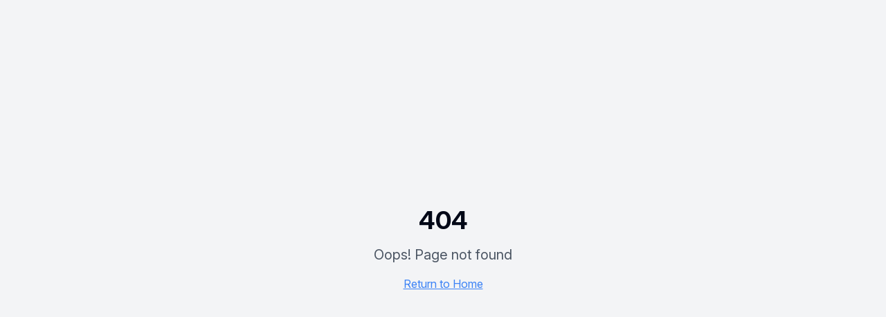

--- FILE ---
content_type: text/html
request_url: https://bastionresearch.in/7-learnings-from-the-contrarian-investor-mr-kenneth-andrade/
body_size: 432
content:
<!doctype html>
<html lang="en">

<head>
  <meta charset="UTF-8" />
  <meta name="viewport" content="width=device-width, initial-scale=1.0" />
  <title>Home - Bastion Research</title>
  <meta name="description" content="Stocks and Brokerage suggestion and research." />
  <meta name="author" content="Nishu and Mithlesh" />

  <meta property="og:title" content="Home - Bastion Research" />
  <meta property="og:description"
    content="Bastion Research is an India-focused equity research unit providing end-to-end independent research services designed to help fund managers, institutions, and family offices make informed investment decisions." />
  <meta property="og:type" content="website" />
  <link rel="icon" type="image/png" sizes="32x32"
    href="https://bastionresearch.in/wp-content/uploads/fbrfg/favicon-32x32.png" />
  <script src="https://sdk.cashfree.com/js/v3/cashfree.js"></script>
  <script type="text/javascript" src="https://ext-gateway.digio.in/sdk/v11/digio.js"></script>
  <script type="module" crossorigin src="/assets/index-XW_DlxqG.js"></script>
  <link rel="stylesheet" crossorigin href="/assets/index-BkeyIJqn.css">
</head>

<body>
  <div id="root" developer-id="bmlzaHVtdXJtdTAxN0BnbWFpbC5jb20=" developer-two-id="bXY5ODk4NzMzNjA3QGdtYWlsLmNvbQ==">
  </div>
</body>

</html>

--- FILE ---
content_type: text/javascript
request_url: https://ext-gateway.digio.in/sdk/v11/digio.js
body_size: 6625
content:
(function () {
  'use strict';

  var CONSTANTS = {
    VERSION: '11.0',
    ENVIRONMENTS: {
      STAGE: 'stage',
      SANDBOX: 'sandbox',
      PRODUCTION: 'production',
    },
    MAX_TIMEOUT: 15000,
    MIN_TIMEOUT: 1000,
    DEFAULT_TIMEOUT: 2800,
    SIGN_METHODS: {
      OTP: 'otp',
      BIOMETRIC: 'biometric',
    },
    URLS: {
      STAGE: 'http://localhost:8083',
      // STAGE : "https://ext.digio.in",
      SANDBOX: 'https://ext.digio.in',
      PRODUCTION: 'https://app.digio.in',
      API_MANDATE_SUFFIX: '/#/enach-mandate-direct',
      ESIGN_SUFFIX: '/#/gateway/login',
      FIU_SUFFIX: '/#/fiu',
    },
    EXCEPTIONS: {
      MISSING_CONSTRUCTOR_CONFIG: {
        message:
          'Digio constructor requires configuration options for initialization.',
      },
      INVALID_ENVIRONMENT: {
        message: 'Provided environment value is invalid.',
      },
      INVALID_EVENT_FILTER: {
        message: 'Provided Event filter is not an array or is invalid.',
      },
      INVALID_EVENT_LISTENER: {
        message: 'Provided callback method is not a function or is invalid.',
      },
      INVALID_METHOD: {
        message: 'Provided signing method value is invalid.',
      },
      INVALID_DOCUMENT_ID: {
        message: 'Provided document id is invalid.',
      },
      INVALID_IDENTIFIER: {
        message: 'Provided email id or mobile number is invalid.',
      },
      INVALID_REDIRECT_URL: {
        message: 'Provided redirect url string is invalid.',
      },
      INVALID_ERROR_URL: {
        message: 'Provided error url string is invalid.',
      },
      INVALID_LOGO_URL: {
        message: 'Provided logo url is invalid.',
      },
      INVALID_CALLBACK_METHOD: {
        message: 'Provided callback method is not a function or is invalid.',
      },
      INVALID_IFRAME_INVOCATION: {
        message:
          'Provided iframe invocation value is invalid or not a boolean.',
      },
      INVALID_REDIRECTION_APPROACH_INVOCATION: {
        message:
          'Provided redirection approach value is invalid or not a boolean.',
      },
      INVALID_AUTH_TYPE: {
        message: 'Provided auth type is invalid.',
      },
    },
    THEME: {
      PRIMARY_COLOR: '#2979BF',
      FONT_FAMILY: '',
      FONT_URL: '',
      FONT_FORMAT: '',
      // SECONDARY_COLOR: '#FFFFFF',
    },
    CLOSE_BTN_BASE64:
      '[base64]/dt/3KIph67qqizFFjTBT1ArTlcQnz3M7DCtAt1JfY8aoDaZFi6JQFqAqqmkaEU3TVNsmhlZVJYLHcUAQBNrVuKNxHMN5nvJv7/sOYRiC7/vKPePnjWNJkuCY7QOAx08O9BNR9VtE5qAr5wAAAABJRU5ErkJggg==',
  };

  var DigioException = function (err) {
    this.message = err.message;
    this.name = 'DigioException';
  };

  DigioException.prototype.toString = function () {
    return this.name + ': "' + this.message + '"';
  };

  var digioService = {
    validateIdentifier: function (identifier) {
      if (!identifier) {
        throw new DigioException(CONSTANTS.EXCEPTIONS.INVALID_IDENTIFIER);
      }
    },
    validateDocumentId: function (docId) {
      if (!docId) {
        throw new DigioException(
          CONSTANTS.EXCEPTIONS.INVALID_DOCUMENT_ID + ' : Id Missing'
        );
      }
      if (Array.isArray(docId)) {
        if (docId.length === 0) {
          throw new DigioException(
            CONSTANTS.EXCEPTIONS.INVALID_DOCUMENT_ID + ' : Array Is Empty'
          );
        } else {
          for (var i = 0; i < docId.length; i++) {
            if (!docId[i]) {
              throw new DigioException(
                CONSTANTS.EXCEPTIONS.INVALID_DOCUMENT_ID +
                  ' : At Array Index = ' +
                  i
              );
            }
          }
        }
      }
    },
    generateUrl: function (
      base_url,
      base_suffix,
      doc_id,
      txn_id,
      identifier,
      token_id,
      extendedConfig
    ) {
      var url = base_url + base_suffix;
      url += '/' + doc_id;
      url += '/' + txn_id;
      url += '/' + identifier;

      var params = [];
      var dlmtr = '&';

      if (token_id) {
        params.push('token_id=' + token_id);
      }
      if (extendedConfig.ver) {
        params.push('sdkver=' + extendedConfig.ver);
      }
      if (extendedConfig.logo) {
        params.push('logo=' + encodeURIComponent(extendedConfig.logo));
      }
      if (extendedConfig.redirectUrl) {
        params.push(
          'redirect_url=' + encodeURIComponent(extendedConfig.redirectUrl)
        );
      }
      if (extendedConfig.errorUrl) {
        params.push('error_url=' + encodeURIComponent(extendedConfig.errorUrl));
      }
      if (extendedConfig.method) {
        params.push('method=' + encodeURIComponent(extendedConfig.method));
      }
      if (extendedConfig.isIframe) {
        params.push('is_iframe=' + encodeURIComponent(extendedConfig.isIframe));
      }
      if (extendedConfig.docs) {
        params.push('docs=' + encodeURIComponent(extendedConfig.docs));
      }
      if(extendedConfig.timeout) {
        params.push('redirect_timeout=' + encodeURIComponent(extendedConfig.timeout));
      }
      if (extendedConfig.theme) {
        params.push(
          'theme=' + encodeURIComponent(JSON.stringify(extendedConfig.theme))
        );
      }

      if (extendedConfig.otherParams) {
        for (var param in extendedConfig.otherParams) {
          params.push(param + '=' + extendedConfig.otherParams[param]);
        }
      }

      if (params.length) {
        url += '?' + params.join(dlmtr);
      }

      return url;
    },
    detectIE: function () {
      var ua = window.navigator.userAgent,
        msie = ua.indexOf('MSIE ');
      if (msie > 0)
        return parseInt(ua.substring(msie + 5, ua.indexOf('.', msie)), 10);
      var trident = ua.indexOf('Trident/');
      if (trident > 0) {
        var rv = ua.indexOf('rv:');
        return parseInt(ua.substring(rv + 3, ua.indexOf('.', rv)), 10);
      }
      var edge = ua.indexOf('Edge/');
      return (
        edge > 0 && parseInt(ua.substring(edge + 5, ua.indexOf('.', edge)), 10)
      );
    },
  };

  var digioHandle = (window.Digio = function (t) {
    if (!t) {
      throw new DigioException(CONSTANTS.EXCEPTIONS.MISSING_CONSTRUCTOR_CONFIG);
    }
    if (t.callback) {
      if (typeof t.callback !== 'function') {
        throw new DigioException(CONSTANTS.EXCEPTIONS.INVALID_CALLBACK_METHOD);
      }
      this.callback = t.callback;
    }
    if (t.event_filter) {
      if (t.event_filter.constructor.name !== 'Array') {
        throw new DigioException(CONSTANTS.EXCEPTIONS);
      }
      this.event_filter = t.event_filter;
    }
    if (t.event_listener) {
      if (typeof t.event_listener !== 'function') {
        throw new DigioException(CONSTANTS.EXCEPTIONS.INVALID_CALLBACK_METHOD);
      }
      this.event_listener = t.event_listener;
    }
    if (t.environment) {
      if (
        t.environment.toLowerCase() ===
          CONSTANTS.ENVIRONMENTS.STAGE.toLowerCase() ||
        t.environment.toLowerCase() ===
          CONSTANTS.ENVIRONMENTS.SANDBOX.toLowerCase() ||
        t.environment.toLowerCase() ===
          CONSTANTS.ENVIRONMENTS.PRODUCTION.toLowerCase()
      ) {
        this.environment = t.environment;
      } else {
        throw new DigioException(CONSTANTS.EXCEPTIONS.INVALID_ENVIRONMENT);
      }
    }
    if (t.logo) {
      if (typeof t.logo !== 'string') {
        throw new DigioException(CONSTANTS.EXCEPTIONS.INVALID_LOGO_URL);
      }
      this.logo = t.logo;
    }
    if (t.redirect_timeout) {
      this.redirectTimeout = t.redirectTimeout > CONSTANTS.MAX_TIMEOUT ? CONSTANTS.MAX_TIMEOUT : t.redirectTimeout < CONSTANTS.MIN_TIMEOUT ? CONSTANTS.MIN_TIMEOUT : t.redirect_timeout;
    } else {
      this.redirectTimeout = CONSTANTS.DEFAULT_TIMEOUT;
    }
    if (t.method) {
      if (
        t.method === CONSTANTS.SIGN_METHODS.OTP ||
        t.method === CONSTANTS.SIGN_METHODS.BIOMETRIC
      ) {
        this.method = t.method;
      } else {
        throw new DigioException(CONSTANTS.EXCEPTIONS.INVALID_METHOD);
      }
    }
    if (t.redirect_url) {
      if (typeof t.redirect_url !== 'string') {
        throw new DigioException(CONSTANTS.EXCEPTIONS.INVALID_REDIRECT_URL);
      }
      this.redirectUrl = t.redirect_url;
    }
    if (t.error_url) {
      if (typeof t.error_url !== 'string') {
        throw new DigioException(CONSTANTS.EXCEPTIONS.INVALID_ERROR_URL);
      }
      this.errorUrl = t.error_url;
    }
    if (t.is_iframe) {
      if (typeof t.is_iframe !== 'boolean') {
        throw new DigioException(
          CONSTANTS.EXCEPTIONS.INVALID_IFRAME_INVOCATION
        );
      }
      this.isIframe = t.is_iframe;
    }
    if (t.is_redirection_approach) {
      if (typeof t.is_redirection_approach !== 'boolean') {
        throw new DigioException(
          CONSTANTS.EXCEPTIONS.INVALID_REDIRECTION_APPROACH_INVOCATION
        );
      }
      this.isRedirectionApproach = t.is_redirection_approach;
    }
    if (t.theme) {
      this.theme = {};
      if (t.theme.primaryColor) {
        this.theme.PRIMARY_COLOR = t.theme.primaryColor;
      } else {
        this.theme.PRIMARY_COLOR = CONSTANTS.THEME.PRIMARY_COLOR;
      }
      if (t.theme.secondaryColor) {
        this.theme.SECONDARY_COLOR = t.theme.secondaryColor;
      } else {
        this.theme.SECONDARY_COLOR = CONSTANTS.THEME.SECONDARY_COLOR;
      }
      if (t.theme.fontFamily) {
        this.theme.FONT_FAMILY = t.theme.fontFamily;
      }
      if (t.theme.fontUrl) {
        this.theme.FONT_URL = t.theme.fontUrl;
      }
      if (t.theme.fontFormat) {
        this.theme.FONT_FORMAT = t.theme.fontFormat;
      }
    } else {
      this.theme = CONSTANTS.THEME;
    }
    for (var env in CONSTANTS.ENVIRONMENTS) {
      digioHandle.prototype.URL[CONSTANTS.ENVIRONMENTS[env]] =
        CONSTANTS.URLS[env];
    }
    this.otherParams = {};
    for (var param in t) {
      if (!this.otherParams[param] && param.startsWith('dg_')) {
        this.otherParams[param.substring(3, param.length)] = t[param];
      }
    }
  });

  digioHandle.prototype = {
    version: CONSTANTS.VERSION,
    environment: CONSTANTS.ENVIRONMENTS.STAGE,
    method: CONSTANTS.SIGN_METHODS.OTP,
    URL: {},
    logo: null,
    redirectUrl: null,
    errorUrl: null,
    isIframe: false,
    isRedirectionApproach: false,
    documentId: null,
    txnId: null,
    popup: null,
    lastState: null,
    resultCaptured: false,
    result: null,
    iFrameId: null,
    iFrameObj: null,
    theme: {},

    callback: function (msg) {},

    getLoadingHtml: function (themecolor) {
      var theme = this.theme;
      var style =
        '<style>@-webkit-keyframes placeHolderShimmer{0%{background-position: -1000px 0}100%{background-position: 1000px 0}}@keyframes placeHolderShimmer{0%{background-position: -1000px 0}100%{background-position: 1000px 0}}.animated-background{z-index: 999;-webkit-animation-duration: 20s; animation-duration: 20s; -webkit-animation-fill-mode: forwards; animation-fill-mode: forwards; -webkit-animation-iteration-count: infinite; animation-iteration-count: infinite; -webkit-animation-name: placeHolderShimmer; animation-name: placeHolderShimmer; -webkit-animation-timing-function: linear; animation-timing-function: linear; background: transparent; background: -webkit-gradient(linear, left top, right top, color-stop(28%, transparent), color-stop(68%, ' +
        theme.SECONDARY_COLOR +
        '14), color-stop(92%, transparent)); background: -webkit-linear-gradient(left, transparent 28%, #' +
        theme.SECONDARY_COLOR +
        '14 68%, transparent 92%); background: linear-gradient(to right, transparent 28%, #' +
        theme.SECONDARY_COLOR +
        '14 68%, transparent 92%); -webkit-background-size: 100% 100%; background-size: 100% 100%; height: 100%; width : 100%; top : 0; position: absolute;}</style>';

      var html =
        style +
        "<div class='animated-background'></div><div style=\"background: " +
        theme.PRIMARY_COLOR +
        ';position: relative; height: 100%; width: 100%;"><div style="position: absolute;width: 100%;height: 20px;top: 20%;text-align: center;color: ' +
        theme.SECONDARY_COLOR +
        ';font-weight: 300;font-family: Helvetica;"> Live paperless with Digio </div><div style="position: absolute;width: 100%;height: 20px;top: calc(50% - 20px);text-align: center;font-weight: 300;color: ' +
        theme.SECONDARY_COLOR +
        ';font-family: Helvetica;font-size: 85%;"> Please wait... </div><div style="position: absolute;width: 100%;height: 20px;top: calc(50%);text-align: center;color: ' +
        theme.SECONDARY_COLOR +
        ';font-weight: 300;font-family: Helvetica;font-size: 85%;"> Preparing your document </div><div style="position: absolute;bottom: 7px;width: 100%;font-family: Helvetica;color: ' +
        theme.SECONDARY_COLOR +
        ';font-size: 65%; text-align: center; font-weight : 300;"> Licensed application for <br/> Aadhaar eSign and Digital Signature Certificates </div></div>';
      return html;
    },

    reset: function () {
      this.result = null;
      this.popup = null;
      this.interval = null;
      this.resultCaptured = false;
      this.lastState = null;
      this.iFrameId = null;
      this.iFrameObj = null;
      this.removeMessageEventListener();
    },

    _handleFunnelEvent: function (event) {
      if (this.event_filter) {
        if (this.event_filter.includes(event.data.event)) {
          this.event_listener(event.data);
        }
        return;
      }
      this.event_listener(event.data);
    },

    removeMessageEventListener: function() {
      if (this.messageListener) {
        try {
          window.removeEventListener(
            'message',
            this.messageListener,
            false
          );
        } catch (e) {

        }
      }
    },

    receiveMessage: function (event) {
      var data;
      try {
        data = JSON.parse(event.data);
      } catch (e) {
        data = event.data;
      }
      if (typeof data !== 'object') {
        return;
      }
      if (data && data.entity) {
        if (this.popup && this.popup === event.source) {
          this._handleFunnelEvent(event);
        }
        return;
      }
      if (
        data !== undefined &&
        data.action !== undefined &&
        data.action === 'close' &&
        data.popup !== undefined &&
        data.popup === 'iframe'
      ) {
        this.cancel();
      }
      if (
        data !== undefined &&
        data.txn_id !== undefined &&
        data.txn_id === this.txnId + '-state' &&
        event.origin === this.URL[this.environment]
      ) {
        if (data.hasOwnProperty('current_state')) {
          var current_state = data.current_state;
          this.lastState = current_state;
          if (
            current_state.hasOwnProperty('success') &&
            current_state.hasOwnProperty('result') &&
            current_state.success === true
          ) {
            this.resultCaptured = true;
            this.result = current_state.result;
          }
        }
      } else if (
        data !== undefined &&
        data.txn_id !== undefined &&
        data.txn_id === this.txnId &&
        event.origin === this.URL[this.environment]
      ) {
        if (data.hasOwnProperty('message')) {
          this.result = data;
          this.resultCaptured = true;
          if (this.isIframe) {
            this.popup.close();
            this.iFrameObj.closed = true;
            document.body.removeChild(
              document.getElementById('parent' + this.iFrameId)
            );
          } else {
            this.popup.close();
          }
          return this;
        }
      }
    },

    init: function () {
      this.reset();
      var isIE = digioService.detectIE(),
        newWidth = Math.max(
          isIE ? 0.4 * window.innerWidth : 0.35 * screen.width,
          450
        ),
        newHeight = Math.max(
          isIE ? 0.9 * window.innerHeight : 0.7 * screen.height,
          630
        ),
        left = isIE ? 0.25 * window.innerWidth : 0.33 * screen.width,
        top = 0.15 * (isIE ? window.innerHeight : screen.height);
      top = (isIE ? window.innerHeight : screen.height) * 0.03;
      var that = this;
      if (this.isRedirectionApproach) {
        if (this.redirectUrl) {
          this.isRedirectionApproach = true;
        } else {
          this.isRedirectionApproach = false;
        }
      } else if (this.isIframe) {
        this.iFrameId = 'digio-ifm-' + Date.now();
        var iframeContainer = document.createElement('div');
        iframeContainer.setAttribute('id', 'parent' + this.iFrameId);
        iframeContainer.style.cssText =
          'position: fixed; overflow: auto; z-index : 999999; width : 100%; height : 100%; ' +
          'background : rgba(0,0,0,0.6); left: 0; top : 0; ' +
          'text-align:center;';
        document.body.appendChild(iframeContainer);

        var iframeWrapper = document.createElement('div');
        iframeWrapper.setAttribute('id', 'wrapper' + this.iFrameId);

        iframeWrapper.style.cssText =
          'position: absolute; overflow: auto; z-index : 999999; width : ' +
          newWidth +
          'px; height : ' +
          newHeight +
          'px; background : white; left: calc(50% - ' +
          newWidth / 2 +
          'px); top : ' +
          top +
          'px; ' +
          'text-align:center; border-radius: 5px;';

        iframeContainer.appendChild(iframeWrapper);

        var closeIframeBtn = document.createElement('img');
        closeIframeBtn.style.cssText =
          'position: absolute;right: 5px;height: 14px;width: 14px;top: 7px;cursor: pointer;';
        closeIframeBtn.setAttribute(
          'src',
          'data:image/gif;base64,' + CONSTANTS.CLOSE_BTN_BASE64
        );
        closeIframeBtn.onclick = function () {
          that.removeMessageEventListener();
          var iframe = window.document.getElementById('parent' + that.iFrameId);
          iframe.parentNode.removeChild(iframe);
          that.popup = null;
        };
        iframeWrapper.appendChild(closeIframeBtn);

        var centreTextEl = document.createElement('span');
        centreTextEl.style.cssText =
          'position: absolute; left: calc(50% - 50px); width : 100px; top: 8px; font-size: 12px; color: gray; text-decoration: underline;';
        // centreTextEl.innerHTML =
        //   "<span>Powered By <a href='https://www.digio.in' target='_blank' style='color: #0261b0'>Digio</a></span>";
        iframeWrapper.appendChild(centreTextEl);

        var contentLoader = document.createElement('div');
        contentLoader.style.cssText =
          'position: absolute; height: calc(100% - 20px) ;width: 100%; top : 20px; left : 0; margin : 0;z-index: 9999999;';
        contentLoader.innerHTML = that.getLoadingHtml(that.logo, true);
        contentLoader.setAttribute('id', 'dgo-ldr-' + this.iFrameId);
        iframeWrapper.appendChild(contentLoader);

        var iframe = document.createElement('iframe');
        iframe.style.cssText =
          'position: absolute; overflow: auto; z-index : 999999; width : 100%; height : calc(100% - 20px); background : white; left: 0; top : 20px; ' +
          'border: 0; text-align:center;';
        iframe.setAttribute('id', this.iFrameId);
        iframe.setAttribute('src', '');
        iframe.setAttribute('allow', 'geolocation *; microphone *; camera *;');
        iframeWrapper.appendChild(iframe);
        this.iFrameObj = iframe;
        this.popup =
          iframe.contentWindow || window.frames[window.frames.length - 1];
        this.isIframe = true;

        if (window.ResizeObserver) {
          let resizeObserver = new ResizeObserver((entries) => {
            let width = 450;
            let height = 630;
            for (let entry of entries) {
              if (entry.contentBoxSize) {
                let contentBoxSize = entry.contentBoxSize[0];
                width = contentBoxSize.inlineSize;
                height = contentBoxSize.blockSize;
              } else {
                width = entry.contentRect.width;
                height = entry.contentRect.height;
              }
            }
            iframeWrapper.style.width = width < 450 ? width : 450;
            iframeWrapper.style.left =
              width < 450 ? 0 : (width - iframeWrapper.offsetWidth) / 2;
            iframeWrapper.style.height = height < 630 ? height : 630;
            iframeWrapper.style.top = height < 657 ? 0 : 27;
          });
          resizeObserver.observe(iframeContainer);
        } else {
          let width = iframeContainer.offsetWidth;
          let height = iframeContainer.offsetHeight;
          iframeWrapper.style.width = width < 450 ? width : 450;
          iframeWrapper.style.left =
            width < 450 ? 0 : (width - iframeWrapper.offsetWidth) / 2;
          iframeWrapper.style.height = height < 630 ? height : 630;
          iframeWrapper.style.top = height < 657 ? 0 : 27;
        }
      } else {
        this.popup = window.open(
          '',
          '',
          'toolbar=no,location=no,status=no,menubar=no,scrollbars=yes,resizable=1,width=' +
            newWidth +
            ',height=' +
            newHeight +
            ',top=' +
            top +
            ', left=' +
            left
        );
        this.popup.document.body.style.margin = 0;
        this.popup.document.body.style.padding = 0;
        this.popup.document.body.innerHTML = that.getLoadingHtml(
          that.logo,
          false
        );
      }
      this.messageListener = this.receiveMessage.bind(this);
      try {
        window.addEventListener(
          'message',
          this.messageListener,
          false
        );
      } catch (e) {
        window.attachEvent('onmessage',  this.messageListener);
      }
      var interval = window.setInterval(function () {
        var resObj = {};
        try {
          if (that.isIframe && that.iFrameObj.closed) {
            if (interval !== undefined) {
              window.clearInterval(interval);
            }
            if (that.resultCaptured) {
              if (self.lastState !== undefined) {
                if (self.lastState.hasOwnProperty('result')) {
                  delete self.lastState.result;
                }
                self.result.last_state = self.lastState;
              }
              that.callback(that.result);
            } else {
              resObj = {
                digio_doc_id: that.documentId,
                error_code: 'CANCELLED',
                message: that.getErrorMessage(that.documentId),
              };
              if (that.lastState !== undefined) {
                resObj.last_state = that.lastState;
              }
              that.callback(resObj);
            }
          } else if (that.popup == null || that.popup.closed) {
            if (interval !== undefined) {
              window.clearInterval(interval);
            }
            if (that.resultCaptured) {
              if (self.lastState !== undefined) {
                if (self.lastState.hasOwnProperty('result')) {
                  delete self.lastState.result;
                }
                self.result.last_state = self.lastState;
              }
              that.callback(that.result);
            } else {
              resObj = {
                digio_doc_id: that.documentId,
                error_code: 'CANCELLED',
                message: that.getErrorMessage(that.documentId),
              };
              if (that.lastState !== undefined) {
                resObj.last_state = that.lastState;
              }
              that.callback(resObj);
            }
          }
        } catch (e) {
          throw e;
        }
      }, 1000);
    },

    getErrorMessage: function (docId) {
      const docIdPrefix = docId?.startsWith('EN')
        ? docId?.substring(0, 2).toUpperCase()
        : docId?.substring(0, 3).toUpperCase();
      switch (docIdPrefix) {
        case 'EN': // Enach
          const suffix = docId?.slice(docId?.length - 2, docId?.length);
          if (suffix === 'AP') {
            return 'Mandate Authentication Cancelled.';
          } else if (suffix === 'UP') {
            return 'UPI Authentication Cancelled';
          } else if (suffix === 'ES') {
            return 'Mandate Signing Authentication Cancelled';
          }
          return 'Physical Mandate Authentication Cancelled';
        case 'RID': // Digilocker
          return 'Digilocker Process Cancelled';
        case 'KID': // KYC
          return 'KYC Process Cancelled';
        case 'FID':
          return 'Form Process Cancelled';
        case 'CRD':
          return 'Consent Signing Cancelled';
        case 'WRI':
          return 'KYC Process Cancelled';
        default:
          return 'Signing Cancelled';
      }
    },

    getOptionValues: function (option) {
      option = option.toUpperCase();
      if (CONSTANTS.hasOwnProperty(option)) {
        return Object.values(CONSTANTS[option]);
      }
    },

    submit: function (ids, identifier, token_id) {
      try {
        digioService.validateDocumentId(ids);
        digioService.validateIdentifier(identifier);

        if (Array.isArray(ids)) {
          return this.esign(ids, identifier, token_id);
        } else if (
          typeof ids === 'string' &&
          ids.slice(0, 3) === 'ENA' &&
          ids.slice(ids.length - 2, ids.length) === 'AP'
        ) {
          return this.enachApiSign(ids, identifier, token_id);
        } else {
          return this.esign(ids, identifier, token_id);
        }
      } catch (err) {
        console.error(err);
      }
    },
    enachApiSign: function (id, identifier, token_id) {
      this.documentId = id;
      this.txnId = Math.random().toString(36).slice(2);

      var extendedConfig = {
        ver: this.version,
        logo: this.logo,
        redirectUrl: this.redirectUrl,
        errorUrl: this.errorUrl,
        method: this.method,
        isIframe: this.isIframe,
        theme: this.theme,
        timeout: this.redirectTimeout,
      };

      if (this.otherParams && Object.keys(this.otherParams).length > 0) {
        extendedConfig.otherParams = this.otherParams;
      }

      var url = CONSTANTS.URLS.API_MANDATE_SUFFIX;
      if (token_id) {
        url = CONSTANTS.URLS.ESIGN_SUFFIX;
      }

      var assign_url = digioService.generateUrl(
        this.URL[this.environment],
        url,
        this.documentId,
        this.txnId,
        identifier,
        token_id,
        extendedConfig
      );

      if (this.isRedirectionApproach) {
        return window.location.assign(assign_url);
      }

      if (this.isIframe) {
        var ldr = document.getElementById('dgo-ldr-' + this.iFrameId);
        ldr.parentNode.removeChild(ldr);
      }
      if (this.popup === undefined) {
        this.init();
      }

      this.popup.location = assign_url;
    },
    esign: function (ids, identifier, token_id) {
      digioService.validateDocumentId(ids);
      digioService.validateIdentifier(identifier);
      if (
        typeof ids === 'string' &&
        ids.slice(0, 3) === 'ENA' &&
        ids.slice(ids.length - 2, ids.length) === 'AP'
      ) {
        return this.enachApiSign(ids, identifier);
      }

      var primaryId = null;
      if (Array.isArray(ids)) {
        ids.map(function (id) {
          return id.toString();
        });
        primaryId = ids.shift();
      } else {
        primaryId = ids.toString();
      }

      this.documentId = primaryId;
      this.txnId = Math.random().toString(36).slice(2);

      var extendedConfig = {
        ver: this.version,
        logo: this.logo,
        redirectUrl: this.redirectUrl,
        errorUrl: this.errorUrl,
        method: this.method,
        isIframe: this.isIframe,
        theme: this.theme,
        timeout: this.redirectTimeout,
      };

      if (this.otherParams && Object.keys(this.otherParams).length > 0) {
        extendedConfig.otherParams = this.otherParams;
      }

      if (Array.isArray(ids)) {
        extendedConfig.docs = ids;
      }

      var url = digioService.generateUrl(
        this.URL[this.environment],
        CONSTANTS.URLS.ESIGN_SUFFIX,
        this.documentId,
        this.txnId,
        identifier,
        token_id,
        extendedConfig
      );

      if (this.isRedirectionApproach) {
        return window.location.assign(url);
      }

      if (this.isIframe) {
        var ldr = document.getElementById('dgo-ldr-' + this.iFrameId);
        ldr.parentNode.removeChild(ldr);
      }
      if (this.popup === undefined) {
        this.init();
      }

      this.popup.location = url;
    },
    cancel: function () {
      var that = this;
      that.removeMessageEventListener();
      if (that.popup) {
        try {
          if (!that.isIframe) {
            that.popup.close();
          } else {
            var iframe = window.document.getElementById(
              'parent' + that.iFrameId
            );
            iframe.parentNode.removeChild(iframe);
            that.popup = null;
          }
        } catch (e) {
          that.popup = null;
        }
      }
    },
  };

  String.prototype.format = function (args) {
    var str = this;
    return str.replace(String.prototype.format.regex, function (item) {
      var intVal = parseInt(item.substring(1, item.length - 1));
      var replace;
      if (intVal >= 0) {
        replace = args[intVal];
      } else if (intVal === -1) {
        replace = '{';
      } else if (intVal === -2) {
        replace = '}';
      } else {
        replace = '';
      }
      return replace;
    });
  };

  String.prototype.format.regex = new RegExp('{-?[0-9]+}', 'g');
})();
